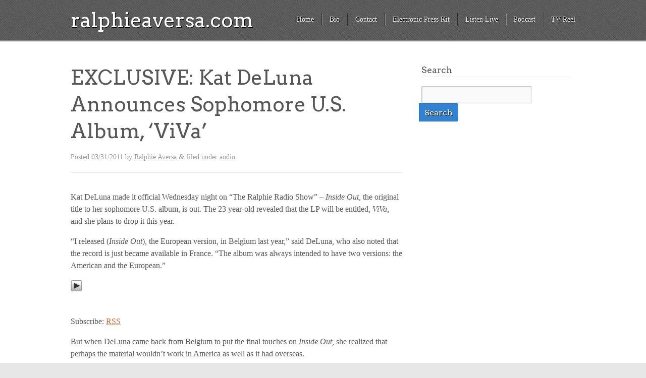

--- FILE ---
content_type: text/html; charset=UTF-8
request_url: https://ralphieaversa.com/2011/03/exclusive-kat-deluna-announces-sophomore-u-s-album-viva/
body_size: 10799
content:
<!doctype html>

<!--[if lt IE 7]><html dir="ltr" lang="en" xmlns:fb="https://www.facebook.com/2008/fbml" xmlns:addthis="https://www.addthis.com/help/api-spec"  prefix="og: https://ogp.me/ns#" class="no-js lt-ie9 lt-ie8 lt-ie7"> <![endif]-->
<!--[if (IE 7)&!(IEMobile)]><html dir="ltr" lang="en" xmlns:fb="https://www.facebook.com/2008/fbml" xmlns:addthis="https://www.addthis.com/help/api-spec"  prefix="og: https://ogp.me/ns#" class="no-js lt-ie9 lt-ie8"><![endif]-->
<!--[if (IE 8)&!(IEMobile)]><html dir="ltr" lang="en" xmlns:fb="https://www.facebook.com/2008/fbml" xmlns:addthis="https://www.addthis.com/help/api-spec"  prefix="og: https://ogp.me/ns#" class="no-js lt-ie9"><![endif]-->
<!--[if gt IE 8]><!--> <html dir="ltr" lang="en" xmlns:fb="https://www.facebook.com/2008/fbml" xmlns:addthis="https://www.addthis.com/help/api-spec"  prefix="og: https://ogp.me/ns#" class="no-js"><!--<![endif]-->

	<head>
		<meta charset="UTF-8" />
		<!-- Google Chrome Frame for IE -->
		
		
		
		<!-- mobile meta (hooray!) -->
		<meta name="HandheldFriendly" content="True">
		<meta name="MobileOptimized" content="320">
		<meta name="viewport" content="width=device-width, initial-scale=1.0"/>
		
						<!-- icons & favicons -->
				<!-- or, set /favicon.ico for IE10 win -->
		<link rel="pingback" href="https://ralphieaversa.com/xmlrpc.php">
		<style>
				</style>
		<!-- wordpress head functions -->
			<style>img:is([sizes="auto" i], [sizes^="auto," i]) { contain-intrinsic-size: 3000px 1500px }</style>
	
		<!-- All in One SEO 4.4.8 - aioseo.com -->
		<title>EXCLUSIVE: Kat DeLuna Announces Sophomore U.S. Album, ‘ViVa’ | ralphieaversa.com</title>
		<meta name="description" content="Kat DeLuna made it official Wednesday night on “The Ralphie Radio Show” – Inside Out, the original title to her sophomore U.S. album, is out. The 23 year-old revealed that the LP will be entitled, ViVa, and she plans to drop it this year. “I released (Inside Out), the European version, in Belgium last year,”" />
		<meta name="robots" content="max-image-preview:large" />
		<link rel="canonical" href="https://ralphieaversa.com/2011/03/exclusive-kat-deluna-announces-sophomore-u-s-album-viva/" />
		<meta name="generator" content="All in One SEO (AIOSEO) 4.4.8" />
		<meta property="og:locale" content="en_US" />
		<meta property="og:site_name" content="ralphieaversa.com | Official website of Ralphie Aversa" />
		<meta property="og:type" content="article" />
		<meta property="og:title" content="EXCLUSIVE: Kat DeLuna Announces Sophomore U.S. Album, ‘ViVa’ | ralphieaversa.com" />
		<meta property="og:description" content="Kat DeLuna made it official Wednesday night on “The Ralphie Radio Show” – Inside Out, the original title to her sophomore U.S. album, is out. The 23 year-old revealed that the LP will be entitled, ViVa, and she plans to drop it this year. “I released (Inside Out), the European version, in Belgium last year,”" />
		<meta property="og:url" content="https://ralphieaversa.com/2011/03/exclusive-kat-deluna-announces-sophomore-u-s-album-viva/" />
		<meta property="article:published_time" content="2011-03-31T05:53:18+00:00" />
		<meta property="article:modified_time" content="2011-03-31T05:55:32+00:00" />
		<meta property="article:publisher" content="https://facebook.com/ralphieaversa" />
		<meta name="twitter:card" content="summary" />
		<meta name="twitter:site" content="@ralphieaversa" />
		<meta name="twitter:title" content="EXCLUSIVE: Kat DeLuna Announces Sophomore U.S. Album, ‘ViVa’ | ralphieaversa.com" />
		<meta name="twitter:description" content="Kat DeLuna made it official Wednesday night on “The Ralphie Radio Show” – Inside Out, the original title to her sophomore U.S. album, is out. The 23 year-old revealed that the LP will be entitled, ViVa, and she plans to drop it this year. “I released (Inside Out), the European version, in Belgium last year,”" />
		<meta name="twitter:creator" content="@ralphieaversa" />
		<script type="application/ld+json" class="aioseo-schema">
			{"@context":"https:\/\/schema.org","@graph":[{"@type":"Article","@id":"https:\/\/ralphieaversa.com\/2011\/03\/exclusive-kat-deluna-announces-sophomore-u-s-album-viva\/#article","name":"EXCLUSIVE: Kat DeLuna Announces Sophomore U.S. Album, \u2018ViVa\u2019 | ralphieaversa.com","headline":"EXCLUSIVE: Kat DeLuna Announces Sophomore U.S. Album, &#8216;ViVa&#8217;","author":{"@id":"https:\/\/ralphieaversa.com\/author\/admin\/#author"},"publisher":{"@id":"https:\/\/ralphieaversa.com\/#organization"},"image":{"@type":"ImageObject","url":"https:\/\/ralphieaversa.com\/katd_web.jpg","@id":"https:\/\/ralphieaversa.com\/2011\/03\/exclusive-kat-deluna-announces-sophomore-u-s-album-viva\/#articleImage"},"datePublished":"2011-03-31T05:53:18-04:00","dateModified":"2011-03-31T05:55:32-04:00","inLanguage":"en","mainEntityOfPage":{"@id":"https:\/\/ralphieaversa.com\/2011\/03\/exclusive-kat-deluna-announces-sophomore-u-s-album-viva\/#webpage"},"isPartOf":{"@id":"https:\/\/ralphieaversa.com\/2011\/03\/exclusive-kat-deluna-announces-sophomore-u-s-album-viva\/#webpage"},"articleSection":"audio, exclusive, inside out, kat deluna, lady gaga, redone, viva, whine up"},{"@type":"BreadcrumbList","@id":"https:\/\/ralphieaversa.com\/2011\/03\/exclusive-kat-deluna-announces-sophomore-u-s-album-viva\/#breadcrumblist","itemListElement":[{"@type":"ListItem","@id":"https:\/\/ralphieaversa.com\/#listItem","position":1,"name":"Home","item":"https:\/\/ralphieaversa.com\/","nextItem":"https:\/\/ralphieaversa.com\/2011\/#listItem"},{"@type":"ListItem","@id":"https:\/\/ralphieaversa.com\/2011\/#listItem","position":2,"name":"2011","item":"https:\/\/ralphieaversa.com\/2011\/","nextItem":"https:\/\/ralphieaversa.com\/2011\/03\/#listItem","previousItem":"https:\/\/ralphieaversa.com\/#listItem"},{"@type":"ListItem","@id":"https:\/\/ralphieaversa.com\/2011\/03\/#listItem","position":3,"name":"March","item":"https:\/\/ralphieaversa.com\/2011\/03\/","nextItem":"https:\/\/ralphieaversa.com\/2011\/03\/exclusive-kat-deluna-announces-sophomore-u-s-album-viva\/#listItem","previousItem":"https:\/\/ralphieaversa.com\/2011\/#listItem"},{"@type":"ListItem","@id":"https:\/\/ralphieaversa.com\/2011\/03\/exclusive-kat-deluna-announces-sophomore-u-s-album-viva\/#listItem","position":4,"name":"EXCLUSIVE: Kat DeLuna Announces Sophomore U.S. Album, 'ViVa'","previousItem":"https:\/\/ralphieaversa.com\/2011\/03\/#listItem"}]},{"@type":"Organization","@id":"https:\/\/ralphieaversa.com\/#organization","name":"ralphieaversa.com","url":"https:\/\/ralphieaversa.com\/","sameAs":["https:\/\/facebook.com\/ralphieaversa","https:\/\/twitter.com\/ralphieaversa","https:\/\/instagram.com\/ralphieaversa","https:\/\/youtube.com\/ralphieaversa","https:\/\/linkedin.com\/in\/ralphieaversa","https:\/\/soundcloud.com\/ralphieaversa","https:\/\/en.wikipedia.org\/wiki\/Ralphie_Aversa"]},{"@type":"Person","@id":"https:\/\/ralphieaversa.com\/author\/admin\/#author","url":"https:\/\/ralphieaversa.com\/author\/admin\/","name":"Ralphie Aversa","image":{"@type":"ImageObject","@id":"https:\/\/ralphieaversa.com\/2011\/03\/exclusive-kat-deluna-announces-sophomore-u-s-album-viva\/#authorImage","url":"https:\/\/secure.gravatar.com\/avatar\/e9b4fa24eceffb26cb63e949f3784574fcbc2a87ede338f1b783f6c61c099ee4?s=96&d=retro&r=g","width":96,"height":96,"caption":"Ralphie Aversa"}},{"@type":"WebPage","@id":"https:\/\/ralphieaversa.com\/2011\/03\/exclusive-kat-deluna-announces-sophomore-u-s-album-viva\/#webpage","url":"https:\/\/ralphieaversa.com\/2011\/03\/exclusive-kat-deluna-announces-sophomore-u-s-album-viva\/","name":"EXCLUSIVE: Kat DeLuna Announces Sophomore U.S. Album, \u2018ViVa\u2019 | ralphieaversa.com","description":"Kat DeLuna made it official Wednesday night on \u201cThe Ralphie Radio Show\u201d \u2013 Inside Out, the original title to her sophomore U.S. album, is out. The 23 year-old revealed that the LP will be entitled, ViVa, and she plans to drop it this year. \u201cI released (Inside Out), the European version, in Belgium last year,\u201d","inLanguage":"en","isPartOf":{"@id":"https:\/\/ralphieaversa.com\/#website"},"breadcrumb":{"@id":"https:\/\/ralphieaversa.com\/2011\/03\/exclusive-kat-deluna-announces-sophomore-u-s-album-viva\/#breadcrumblist"},"author":{"@id":"https:\/\/ralphieaversa.com\/author\/admin\/#author"},"creator":{"@id":"https:\/\/ralphieaversa.com\/author\/admin\/#author"},"datePublished":"2011-03-31T05:53:18-04:00","dateModified":"2011-03-31T05:55:32-04:00"},{"@type":"WebSite","@id":"https:\/\/ralphieaversa.com\/#website","url":"https:\/\/ralphieaversa.com\/","name":"ralphieaversa.com","description":"Official website of Ralphie Aversa","inLanguage":"en","publisher":{"@id":"https:\/\/ralphieaversa.com\/#organization"}}]}
		</script>
		<!-- All in One SEO -->

<link rel='dns-prefetch' href='//fonts.googleapis.com' />
<link rel='dns-prefetch' href='//netdna.bootstrapcdn.com' />
		<!-- This site uses the Google Analytics by MonsterInsights plugin v9.8.0 - Using Analytics tracking - https://www.monsterinsights.com/ -->
		<!-- Note: MonsterInsights is not currently configured on this site. The site owner needs to authenticate with Google Analytics in the MonsterInsights settings panel. -->
					<!-- No tracking code set -->
				<!-- / Google Analytics by MonsterInsights -->
		<script type="text/javascript">
/* <![CDATA[ */
window._wpemojiSettings = {"baseUrl":"https:\/\/s.w.org\/images\/core\/emoji\/16.0.1\/72x72\/","ext":".png","svgUrl":"https:\/\/s.w.org\/images\/core\/emoji\/16.0.1\/svg\/","svgExt":".svg","source":{"concatemoji":"https:\/\/ralphieaversa.com\/wp-includes\/js\/wp-emoji-release.min.js?ver=51a8bd4ca1ce4a6b2781f18486520bc8"}};
/*! This file is auto-generated */
!function(s,n){var o,i,e;function c(e){try{var t={supportTests:e,timestamp:(new Date).valueOf()};sessionStorage.setItem(o,JSON.stringify(t))}catch(e){}}function p(e,t,n){e.clearRect(0,0,e.canvas.width,e.canvas.height),e.fillText(t,0,0);var t=new Uint32Array(e.getImageData(0,0,e.canvas.width,e.canvas.height).data),a=(e.clearRect(0,0,e.canvas.width,e.canvas.height),e.fillText(n,0,0),new Uint32Array(e.getImageData(0,0,e.canvas.width,e.canvas.height).data));return t.every(function(e,t){return e===a[t]})}function u(e,t){e.clearRect(0,0,e.canvas.width,e.canvas.height),e.fillText(t,0,0);for(var n=e.getImageData(16,16,1,1),a=0;a<n.data.length;a++)if(0!==n.data[a])return!1;return!0}function f(e,t,n,a){switch(t){case"flag":return n(e,"\ud83c\udff3\ufe0f\u200d\u26a7\ufe0f","\ud83c\udff3\ufe0f\u200b\u26a7\ufe0f")?!1:!n(e,"\ud83c\udde8\ud83c\uddf6","\ud83c\udde8\u200b\ud83c\uddf6")&&!n(e,"\ud83c\udff4\udb40\udc67\udb40\udc62\udb40\udc65\udb40\udc6e\udb40\udc67\udb40\udc7f","\ud83c\udff4\u200b\udb40\udc67\u200b\udb40\udc62\u200b\udb40\udc65\u200b\udb40\udc6e\u200b\udb40\udc67\u200b\udb40\udc7f");case"emoji":return!a(e,"\ud83e\udedf")}return!1}function g(e,t,n,a){var r="undefined"!=typeof WorkerGlobalScope&&self instanceof WorkerGlobalScope?new OffscreenCanvas(300,150):s.createElement("canvas"),o=r.getContext("2d",{willReadFrequently:!0}),i=(o.textBaseline="top",o.font="600 32px Arial",{});return e.forEach(function(e){i[e]=t(o,e,n,a)}),i}function t(e){var t=s.createElement("script");t.src=e,t.defer=!0,s.head.appendChild(t)}"undefined"!=typeof Promise&&(o="wpEmojiSettingsSupports",i=["flag","emoji"],n.supports={everything:!0,everythingExceptFlag:!0},e=new Promise(function(e){s.addEventListener("DOMContentLoaded",e,{once:!0})}),new Promise(function(t){var n=function(){try{var e=JSON.parse(sessionStorage.getItem(o));if("object"==typeof e&&"number"==typeof e.timestamp&&(new Date).valueOf()<e.timestamp+604800&&"object"==typeof e.supportTests)return e.supportTests}catch(e){}return null}();if(!n){if("undefined"!=typeof Worker&&"undefined"!=typeof OffscreenCanvas&&"undefined"!=typeof URL&&URL.createObjectURL&&"undefined"!=typeof Blob)try{var e="postMessage("+g.toString()+"("+[JSON.stringify(i),f.toString(),p.toString(),u.toString()].join(",")+"));",a=new Blob([e],{type:"text/javascript"}),r=new Worker(URL.createObjectURL(a),{name:"wpTestEmojiSupports"});return void(r.onmessage=function(e){c(n=e.data),r.terminate(),t(n)})}catch(e){}c(n=g(i,f,p,u))}t(n)}).then(function(e){for(var t in e)n.supports[t]=e[t],n.supports.everything=n.supports.everything&&n.supports[t],"flag"!==t&&(n.supports.everythingExceptFlag=n.supports.everythingExceptFlag&&n.supports[t]);n.supports.everythingExceptFlag=n.supports.everythingExceptFlag&&!n.supports.flag,n.DOMReady=!1,n.readyCallback=function(){n.DOMReady=!0}}).then(function(){return e}).then(function(){var e;n.supports.everything||(n.readyCallback(),(e=n.source||{}).concatemoji?t(e.concatemoji):e.wpemoji&&e.twemoji&&(t(e.twemoji),t(e.wpemoji)))}))}((window,document),window._wpemojiSettings);
/* ]]> */
</script>
<style type="text/css">
.powerpress_player .wp-audio-shortcode { max-width: 500px; }
</style>
<link rel='stylesheet' id='sbi_styles-css' href='https://ralphieaversa.com/wp-content/plugins/instagram-feed/css/sbi-styles.min.css?ver=6.2.4' type='text/css' media='all' />
<style id='wp-emoji-styles-inline-css' type='text/css'>

	img.wp-smiley, img.emoji {
		display: inline !important;
		border: none !important;
		box-shadow: none !important;
		height: 1em !important;
		width: 1em !important;
		margin: 0 0.07em !important;
		vertical-align: -0.1em !important;
		background: none !important;
		padding: 0 !important;
	}
</style>
<link rel='stylesheet' id='wp-block-library-css' href='https://ralphieaversa.com/wp-includes/css/dist/block-library/style.min.css?ver=51a8bd4ca1ce4a6b2781f18486520bc8' type='text/css' media='all' />
<style id='classic-theme-styles-inline-css' type='text/css'>
/*! This file is auto-generated */
.wp-block-button__link{color:#fff;background-color:#32373c;border-radius:9999px;box-shadow:none;text-decoration:none;padding:calc(.667em + 2px) calc(1.333em + 2px);font-size:1.125em}.wp-block-file__button{background:#32373c;color:#fff;text-decoration:none}
</style>
<style id='powerpress-player-block-style-inline-css' type='text/css'>


</style>
<style id='global-styles-inline-css' type='text/css'>
:root{--wp--preset--aspect-ratio--square: 1;--wp--preset--aspect-ratio--4-3: 4/3;--wp--preset--aspect-ratio--3-4: 3/4;--wp--preset--aspect-ratio--3-2: 3/2;--wp--preset--aspect-ratio--2-3: 2/3;--wp--preset--aspect-ratio--16-9: 16/9;--wp--preset--aspect-ratio--9-16: 9/16;--wp--preset--color--black: #000000;--wp--preset--color--cyan-bluish-gray: #abb8c3;--wp--preset--color--white: #ffffff;--wp--preset--color--pale-pink: #f78da7;--wp--preset--color--vivid-red: #cf2e2e;--wp--preset--color--luminous-vivid-orange: #ff6900;--wp--preset--color--luminous-vivid-amber: #fcb900;--wp--preset--color--light-green-cyan: #7bdcb5;--wp--preset--color--vivid-green-cyan: #00d084;--wp--preset--color--pale-cyan-blue: #8ed1fc;--wp--preset--color--vivid-cyan-blue: #0693e3;--wp--preset--color--vivid-purple: #9b51e0;--wp--preset--gradient--vivid-cyan-blue-to-vivid-purple: linear-gradient(135deg,rgba(6,147,227,1) 0%,rgb(155,81,224) 100%);--wp--preset--gradient--light-green-cyan-to-vivid-green-cyan: linear-gradient(135deg,rgb(122,220,180) 0%,rgb(0,208,130) 100%);--wp--preset--gradient--luminous-vivid-amber-to-luminous-vivid-orange: linear-gradient(135deg,rgba(252,185,0,1) 0%,rgba(255,105,0,1) 100%);--wp--preset--gradient--luminous-vivid-orange-to-vivid-red: linear-gradient(135deg,rgba(255,105,0,1) 0%,rgb(207,46,46) 100%);--wp--preset--gradient--very-light-gray-to-cyan-bluish-gray: linear-gradient(135deg,rgb(238,238,238) 0%,rgb(169,184,195) 100%);--wp--preset--gradient--cool-to-warm-spectrum: linear-gradient(135deg,rgb(74,234,220) 0%,rgb(151,120,209) 20%,rgb(207,42,186) 40%,rgb(238,44,130) 60%,rgb(251,105,98) 80%,rgb(254,248,76) 100%);--wp--preset--gradient--blush-light-purple: linear-gradient(135deg,rgb(255,206,236) 0%,rgb(152,150,240) 100%);--wp--preset--gradient--blush-bordeaux: linear-gradient(135deg,rgb(254,205,165) 0%,rgb(254,45,45) 50%,rgb(107,0,62) 100%);--wp--preset--gradient--luminous-dusk: linear-gradient(135deg,rgb(255,203,112) 0%,rgb(199,81,192) 50%,rgb(65,88,208) 100%);--wp--preset--gradient--pale-ocean: linear-gradient(135deg,rgb(255,245,203) 0%,rgb(182,227,212) 50%,rgb(51,167,181) 100%);--wp--preset--gradient--electric-grass: linear-gradient(135deg,rgb(202,248,128) 0%,rgb(113,206,126) 100%);--wp--preset--gradient--midnight: linear-gradient(135deg,rgb(2,3,129) 0%,rgb(40,116,252) 100%);--wp--preset--font-size--small: 13px;--wp--preset--font-size--medium: 20px;--wp--preset--font-size--large: 36px;--wp--preset--font-size--x-large: 42px;--wp--preset--spacing--20: 0.44rem;--wp--preset--spacing--30: 0.67rem;--wp--preset--spacing--40: 1rem;--wp--preset--spacing--50: 1.5rem;--wp--preset--spacing--60: 2.25rem;--wp--preset--spacing--70: 3.38rem;--wp--preset--spacing--80: 5.06rem;--wp--preset--shadow--natural: 6px 6px 9px rgba(0, 0, 0, 0.2);--wp--preset--shadow--deep: 12px 12px 50px rgba(0, 0, 0, 0.4);--wp--preset--shadow--sharp: 6px 6px 0px rgba(0, 0, 0, 0.2);--wp--preset--shadow--outlined: 6px 6px 0px -3px rgba(255, 255, 255, 1), 6px 6px rgba(0, 0, 0, 1);--wp--preset--shadow--crisp: 6px 6px 0px rgba(0, 0, 0, 1);}:where(.is-layout-flex){gap: 0.5em;}:where(.is-layout-grid){gap: 0.5em;}body .is-layout-flex{display: flex;}.is-layout-flex{flex-wrap: wrap;align-items: center;}.is-layout-flex > :is(*, div){margin: 0;}body .is-layout-grid{display: grid;}.is-layout-grid > :is(*, div){margin: 0;}:where(.wp-block-columns.is-layout-flex){gap: 2em;}:where(.wp-block-columns.is-layout-grid){gap: 2em;}:where(.wp-block-post-template.is-layout-flex){gap: 1.25em;}:where(.wp-block-post-template.is-layout-grid){gap: 1.25em;}.has-black-color{color: var(--wp--preset--color--black) !important;}.has-cyan-bluish-gray-color{color: var(--wp--preset--color--cyan-bluish-gray) !important;}.has-white-color{color: var(--wp--preset--color--white) !important;}.has-pale-pink-color{color: var(--wp--preset--color--pale-pink) !important;}.has-vivid-red-color{color: var(--wp--preset--color--vivid-red) !important;}.has-luminous-vivid-orange-color{color: var(--wp--preset--color--luminous-vivid-orange) !important;}.has-luminous-vivid-amber-color{color: var(--wp--preset--color--luminous-vivid-amber) !important;}.has-light-green-cyan-color{color: var(--wp--preset--color--light-green-cyan) !important;}.has-vivid-green-cyan-color{color: var(--wp--preset--color--vivid-green-cyan) !important;}.has-pale-cyan-blue-color{color: var(--wp--preset--color--pale-cyan-blue) !important;}.has-vivid-cyan-blue-color{color: var(--wp--preset--color--vivid-cyan-blue) !important;}.has-vivid-purple-color{color: var(--wp--preset--color--vivid-purple) !important;}.has-black-background-color{background-color: var(--wp--preset--color--black) !important;}.has-cyan-bluish-gray-background-color{background-color: var(--wp--preset--color--cyan-bluish-gray) !important;}.has-white-background-color{background-color: var(--wp--preset--color--white) !important;}.has-pale-pink-background-color{background-color: var(--wp--preset--color--pale-pink) !important;}.has-vivid-red-background-color{background-color: var(--wp--preset--color--vivid-red) !important;}.has-luminous-vivid-orange-background-color{background-color: var(--wp--preset--color--luminous-vivid-orange) !important;}.has-luminous-vivid-amber-background-color{background-color: var(--wp--preset--color--luminous-vivid-amber) !important;}.has-light-green-cyan-background-color{background-color: var(--wp--preset--color--light-green-cyan) !important;}.has-vivid-green-cyan-background-color{background-color: var(--wp--preset--color--vivid-green-cyan) !important;}.has-pale-cyan-blue-background-color{background-color: var(--wp--preset--color--pale-cyan-blue) !important;}.has-vivid-cyan-blue-background-color{background-color: var(--wp--preset--color--vivid-cyan-blue) !important;}.has-vivid-purple-background-color{background-color: var(--wp--preset--color--vivid-purple) !important;}.has-black-border-color{border-color: var(--wp--preset--color--black) !important;}.has-cyan-bluish-gray-border-color{border-color: var(--wp--preset--color--cyan-bluish-gray) !important;}.has-white-border-color{border-color: var(--wp--preset--color--white) !important;}.has-pale-pink-border-color{border-color: var(--wp--preset--color--pale-pink) !important;}.has-vivid-red-border-color{border-color: var(--wp--preset--color--vivid-red) !important;}.has-luminous-vivid-orange-border-color{border-color: var(--wp--preset--color--luminous-vivid-orange) !important;}.has-luminous-vivid-amber-border-color{border-color: var(--wp--preset--color--luminous-vivid-amber) !important;}.has-light-green-cyan-border-color{border-color: var(--wp--preset--color--light-green-cyan) !important;}.has-vivid-green-cyan-border-color{border-color: var(--wp--preset--color--vivid-green-cyan) !important;}.has-pale-cyan-blue-border-color{border-color: var(--wp--preset--color--pale-cyan-blue) !important;}.has-vivid-cyan-blue-border-color{border-color: var(--wp--preset--color--vivid-cyan-blue) !important;}.has-vivid-purple-border-color{border-color: var(--wp--preset--color--vivid-purple) !important;}.has-vivid-cyan-blue-to-vivid-purple-gradient-background{background: var(--wp--preset--gradient--vivid-cyan-blue-to-vivid-purple) !important;}.has-light-green-cyan-to-vivid-green-cyan-gradient-background{background: var(--wp--preset--gradient--light-green-cyan-to-vivid-green-cyan) !important;}.has-luminous-vivid-amber-to-luminous-vivid-orange-gradient-background{background: var(--wp--preset--gradient--luminous-vivid-amber-to-luminous-vivid-orange) !important;}.has-luminous-vivid-orange-to-vivid-red-gradient-background{background: var(--wp--preset--gradient--luminous-vivid-orange-to-vivid-red) !important;}.has-very-light-gray-to-cyan-bluish-gray-gradient-background{background: var(--wp--preset--gradient--very-light-gray-to-cyan-bluish-gray) !important;}.has-cool-to-warm-spectrum-gradient-background{background: var(--wp--preset--gradient--cool-to-warm-spectrum) !important;}.has-blush-light-purple-gradient-background{background: var(--wp--preset--gradient--blush-light-purple) !important;}.has-blush-bordeaux-gradient-background{background: var(--wp--preset--gradient--blush-bordeaux) !important;}.has-luminous-dusk-gradient-background{background: var(--wp--preset--gradient--luminous-dusk) !important;}.has-pale-ocean-gradient-background{background: var(--wp--preset--gradient--pale-ocean) !important;}.has-electric-grass-gradient-background{background: var(--wp--preset--gradient--electric-grass) !important;}.has-midnight-gradient-background{background: var(--wp--preset--gradient--midnight) !important;}.has-small-font-size{font-size: var(--wp--preset--font-size--small) !important;}.has-medium-font-size{font-size: var(--wp--preset--font-size--medium) !important;}.has-large-font-size{font-size: var(--wp--preset--font-size--large) !important;}.has-x-large-font-size{font-size: var(--wp--preset--font-size--x-large) !important;}
:where(.wp-block-post-template.is-layout-flex){gap: 1.25em;}:where(.wp-block-post-template.is-layout-grid){gap: 1.25em;}
:where(.wp-block-columns.is-layout-flex){gap: 2em;}:where(.wp-block-columns.is-layout-grid){gap: 2em;}
:root :where(.wp-block-pullquote){font-size: 1.5em;line-height: 1.6;}
</style>
<link rel='stylesheet' id='addthis_all_pages-css' href='https://ralphieaversa.com/wp-content/plugins/addthis/frontend/build/addthis_wordpress_public.min.css?ver=51a8bd4ca1ce4a6b2781f18486520bc8' type='text/css' media='all' />
<link rel='stylesheet' id='kore-stylesheet-css' href='https://ralphieaversa.com/wp-content/themes/kore/library/css/style.css?ver=51a8bd4ca1ce4a6b2781f18486520bc8' type='text/css' media='all' />
<!--[if lt IE 9]>
<link rel='stylesheet' id='kore-ie-only-css' href='https://ralphieaversa.com/wp-content/themes/kore/library/css/ie.css?ver=51a8bd4ca1ce4a6b2781f18486520bc8' type='text/css' media='all' />
<![endif]-->
<link rel='stylesheet' id='google-fonts-css' href='https://fonts.googleapis.com/css?family=Arvo%3A400%2C700&#038;ver=6.8.2' type='text/css' media='all' />
<link rel='stylesheet' id='font-awesome-css' href='https://netdna.bootstrapcdn.com/font-awesome/3.2.1/css/font-awesome.css?ver=51a8bd4ca1ce4a6b2781f18486520bc8' type='text/css' media='all' />
<script type="text/javascript" src="https://ralphieaversa.com/wp-content/themes/kore/library/js/libs/modernizr.custom.min.js?ver=2.5.3" id="kore_modernizr-js"></script>
<script type="text/javascript" src="https://ralphieaversa.com/wp-includes/js/jquery/jquery.min.js?ver=3.7.1" id="jquery-core-js"></script>
<script type="text/javascript" src="https://ralphieaversa.com/wp-includes/js/jquery/jquery-migrate.min.js?ver=3.4.1" id="jquery-migrate-js"></script>
<script type="text/javascript" src="https://ralphieaversa.com/wp-content/themes/kore/library/js/libs/jquery.fitvids.js?ver=51a8bd4ca1ce4a6b2781f18486520bc8" id="kore_fit_vids-js"></script>
<script type="text/javascript" src="https://ralphieaversa.com/wp-content/themes/kore/library/js/libs/hoverIntent.min.js?ver=51a8bd4ca1ce4a6b2781f18486520bc8" id="kore_hover_intent-js"></script>
<link rel="https://api.w.org/" href="https://ralphieaversa.com/wp-json/" /><link rel="alternate" title="JSON" type="application/json" href="https://ralphieaversa.com/wp-json/wp/v2/posts/3883" /><link rel="EditURI" type="application/rsd+xml" title="RSD" href="https://ralphieaversa.com/xmlrpc.php?rsd" />
<link rel="alternate" title="oEmbed (JSON)" type="application/json+oembed" href="https://ralphieaversa.com/wp-json/oembed/1.0/embed?url=https%3A%2F%2Fralphieaversa.com%2F2011%2F03%2Fexclusive-kat-deluna-announces-sophomore-u-s-album-viva%2F" />
<link rel="alternate" title="oEmbed (XML)" type="text/xml+oembed" href="https://ralphieaversa.com/wp-json/oembed/1.0/embed?url=https%3A%2F%2Fralphieaversa.com%2F2011%2F03%2Fexclusive-kat-deluna-announces-sophomore-u-s-album-viva%2F&#038;format=xml" />
<script type="text/javascript"><!--
function powerpress_pinw(pinw_url){window.open(pinw_url, 'PowerPressPlayer','toolbar=0,status=0,resizable=1,width=460,height=320');	return false;}
//-->
</script>
<script data-cfasync="false" type="text/javascript">if (window.addthis_product === undefined) { window.addthis_product = "wpp"; } if (window.wp_product_version === undefined) { window.wp_product_version = "wpp-6.2.6"; } if (window.addthis_share === undefined) { window.addthis_share = {}; } if (window.addthis_config === undefined) { window.addthis_config = {"data_track_clickback":true,"ignore_server_config":true,"ui_atversion":300}; } if (window.addthis_layers === undefined) { window.addthis_layers = {}; } if (window.addthis_layers_tools === undefined) { window.addthis_layers_tools = [{"sharetoolbox":{"numPreferredServices":5,"counts":"one","size":"32px","style":"fixed","shareCountThreshold":0,"elements":".addthis_inline_share_toolbox_below,.at-below-post-homepage,.at-below-post-arch-page,.at-below-post-cat-page,.at-below-post,.at-below-post-page"}}]; } else { window.addthis_layers_tools.push({"sharetoolbox":{"numPreferredServices":5,"counts":"one","size":"32px","style":"fixed","shareCountThreshold":0,"elements":".addthis_inline_share_toolbox_below,.at-below-post-homepage,.at-below-post-arch-page,.at-below-post-cat-page,.at-below-post,.at-below-post-page"}});  } if (window.addthis_plugin_info === undefined) { window.addthis_plugin_info = {"info_status":"enabled","cms_name":"WordPress","plugin_name":"Share Buttons by AddThis","plugin_version":"6.2.6","plugin_mode":"WordPress","anonymous_profile_id":"wp-e92206f0536b1f855de07a93a08ebc89","page_info":{"template":"posts","post_type":""},"sharing_enabled_on_post_via_metabox":false}; } 
                    (function() {
                      var first_load_interval_id = setInterval(function () {
                        if (typeof window.addthis !== 'undefined') {
                          window.clearInterval(first_load_interval_id);
                          if (typeof window.addthis_layers !== 'undefined' && Object.getOwnPropertyNames(window.addthis_layers).length > 0) {
                            window.addthis.layers(window.addthis_layers);
                          }
                          if (Array.isArray(window.addthis_layers_tools)) {
                            for (i = 0; i < window.addthis_layers_tools.length; i++) {
                              window.addthis.layers(window.addthis_layers_tools[i]);
                            }
                          }
                        }
                     },1000)
                    }());
                </script> <script data-cfasync="false" type="text/javascript" src="https://s7.addthis.com/js/300/addthis_widget.js#pubid=wp-e92206f0536b1f855de07a93a08ebc89" async="async"></script>		<!-- end of wordpress head -->
	</head>

	<body data-rsssl=1 class="wp-singular post-template-default single single-post postid-3883 single-format-standard wp-theme-kore blue-skin">
			<div class="social_wrap">
			<div class="social">
				<ul>
																				</ul>
			</div>
		</div>
			<div id="container">

			<header class="header" role="banner">
				<div id="inner-header" class="clearfix wrap">
					<!-- to use a image just replace the bloginfo('name') with your img src and remove the surrounding <p> -->
										<h1 id="site-title"><a href="https://ralphieaversa.com">ralphieaversa.com</a></h1>
										<nav role="navigation">
						<div class="nav top-nav clearfix"><div><ul><li ><a href="https://ralphieaversa.com/">Home</a></li><li class="page_item page-item-2"><a href="https://ralphieaversa.com/bio/">Bio</a></li><li class="page_item page-item-3015"><a href="https://ralphieaversa.com/contact/">Contact</a></li><li class="page_item page-item-5649"><a href="https://ralphieaversa.com/epk/">Electronic Press Kit</a></li><li class="page_item page-item-3289"><a href="https://ralphieaversa.com/listen-live/">Listen Live</a></li><li class="page_item page-item-10550"><a href="https://ralphieaversa.com/podcast-audio/">Podcast</a></li><li class="page_item page-item-10547"><a href="https://ralphieaversa.com/tvreel/">TV Reel</a></li></ul></div></div> 
					</nav>
					<div class="header-section-right"><div class="dropdown-menu"><select name="page-dropdown" onchange='document.location.href=this.options[this.selectedIndex].value;'> 
	<option value="">Select Page</option><option value="https://ralphieaversa.com/bio/">Bio</option><option value="https://ralphieaversa.com/contact/">Contact</option><option value="https://ralphieaversa.com/epk/">Electronic Press Kit</option><option value="https://ralphieaversa.com/listen-live/">Listen Live</option><option value="https://ralphieaversa.com/podcast-audio/">Podcast</option><option value="https://ralphieaversa.com/tvreel/">TV Reel</option></select></div></div>
				</div> <!-- end #inner-header -->

			</header> <!-- end header -->
	
			<div id="content">

				<div id="inner-content" class="wrap clearfix">

					<div id="main" class="eightcol first clearfix" role="main">

						
							<article id="post-3883" class="post-3883 post type-post status-publish format-standard hentry category-audio tag-exclusive tag-inside-out tag-kat-deluna tag-lady-gaga tag-redone tag-viva tag-whine-up clearfix" role="article" itemscope itemtype="http://schema.org/BlogPosting">

								<header class="article-header">
																			<h1 class="entry-title single-title" itemprop="headline">EXCLUSIVE: Kat DeLuna Announces Sophomore U.S. Album, &#8216;ViVa&#8217;</h1>
																		<p class="byline vcard">Posted <time class="updated" datetime="2011-03-31">03/31/2011</time> by <span class="author"><a href="https://ralphieaversa.com/author/admin/" title="Posts by Ralphie Aversa" rel="author">Ralphie Aversa</a></span> <span class="amp">&amp;</span> filed under <a href="https://ralphieaversa.com/category/audio/" rel="category tag">audio</a>.</p>

								</header> <!-- end article header -->

								<section class="entry-content clearfix" itemprop="articleBody">
									<div class="at-above-post addthis_tool" data-url="https://ralphieaversa.com/2011/03/exclusive-kat-deluna-announces-sophomore-u-s-album-viva/"></div><p>Kat DeLuna made it official Wednesday night on “The Ralphie Radio Show” – <em>Inside Out</em>, the original title to her sophomore U.S. album, is out. The 23 year-old revealed that the LP will be entitled, <em>ViVa</em>, and she plans to drop it this year.</p>
<p>“I released (<em>Inside Out</em>), the European version, in Belgium last year,” said DeLuna, who also noted that the record is just became available in France. “The album was always intended to have two versions: the American and the European.”<div class="powerpress_player" id="powerpress_player_463"><a href="https://ralphieaversa.com/katd_pod.mp3" title="Play" onclick="return powerpress_embed_html5a('463','https://ralphieaversa.com/katd_pod.mp3');" target="_blank"><img decoding="async" src="https://ralphieaversa.com/wp-content/plugins/powerpress/play_audio.png" title="Play" alt="Play" style="border:0;" width="23px" height="24px" /></a></div>
<p class="powerpress_links powerpress_subscribe_links">Subscribe: <a href="https://ralphieaversa.com/feed/podcast/" class="powerpress_link_subscribe powerpress_link_subscribe_rss" target="_blank" title="Subscribe via RSS" rel="nofollow">RSS</a></p>But when DeLuna came back from Belgium to put the final touches on <em>Inside Out</em>, she realized that perhaps the material wouldn’t work in America as well as it had overseas.</p>
<p>“You know how in Spanish we say, ‘Viva!’ and everything is given an ‘oomph’?” DeLuna asked. “That’s what (the American version) signifies to me.”</p>
<p>DeLuna is releasing all new material on <em>ViVa</em>, starting with the lead single. “Dancing Tonight” is what we’ve come to expect from the pop star – high energy, big beats, Latin-infused. Kat teamed up again with producer EightySix for the track, the same guy behind “Dance Bailalo.” DeLuna revealed that she is still working with RedOne. The Moroccan-producer broke on to the scene by creating “Whine Up,” and is widely credited with the development of Lady GaGa’s sound.<br />
<img decoding="async" src="https://ralphieaversa.com/katd_web.jpg"><br />
“(RedOne) was the executive producer, with Tyrone Edmonds,” she said of her recent European album. “We have that chemistry, but on the American version, there aren’t a lot of RedOne tracks.”</p>
<p>The songstress explained RedOne’s diminished role in her forthcoming album was purely a byproduct of timing. Some could speculate otherwise: a number of media outlets have noted that the RedOne-produced, DeLuna track “Party O’Clock” sounds awfully similar to Jennifer Lopez’s “On the Floor.” DeLuna insists there’s no bad blood between her and the producer.</p>
<p>“These things happen. Sometimes one producer, not knowingly, might do a song for both artists and they sound exactly the same,” she said. “To tell you the truth Ralphie, the one good thing that I can say to you and not a lot of artists can say: I am the creative force behind my work. I have a formula from before RedOne (and I met). That whole Latin-Pop scene, I brought that to the table.”</p>
<p>The formula is undeniable – DeLuna’s lone U.S. hit is 2007’s “Whine Up,” yet she has maintained relevancy for years after, not just in America, but abroad.  The singer credits her sound and her fans for relating to and sticking with her. But what makes the feat even more impressive is that it’s all happened over the course of three record label stints. DeLuna jumped from Epic Records to Universal Motown, and is now releasing music in the States through Edmonds’ Global Music Brand. Internationally, she still records under Universal.</p>
<p>Few artists receive a shot with one major label. Even fewer survive a transition from one to another. Kat’s first album was called <em>9 Lives</em>. Given how she’s survived and succeeded through the past four years, perhaps <em>ViVa</em> is the more appropriate title for the follow-up after all.</p>
<!-- AddThis Advanced Settings above via filter on the_content --><!-- AddThis Advanced Settings below via filter on the_content --><!-- AddThis Advanced Settings generic via filter on the_content --><!-- AddThis Share Buttons above via filter on the_content --><!-- AddThis Share Buttons below via filter on the_content --><div class="at-below-post addthis_tool" data-url="https://ralphieaversa.com/2011/03/exclusive-kat-deluna-announces-sophomore-u-s-album-viva/"></div><!-- AddThis Share Buttons generic via filter on the_content --><div class='yarpp yarpp-related yarpp-related-website yarpp-related-none yarpp-template-list'>
<p>No related posts.</p>
</div>
								</section> <!-- end article section -->

								<footer class="article-footer">
																		<div class="prev-next-links">
			<div class="alignright"><a href="https://ralphieaversa.com/2011/03/life-styles-jordi-lippe-the-simpsons-console-pete-wentz/" rel="next">LIFE &#038; STYLE&#8217;S JORDI LIPPE: The Simpsons Console Pete Wentz</a> &raquo;</div><div class="alignleft">&laquo; <a href="https://ralphieaversa.com/2011/03/video-black-eyed-peas-just-cant-get-enough/" rel="prev">VIDEO: Black Eyed Peas &#8211; &#8216;Just Can&#8217;t Get Enough&#8217;</a></div>
		<div class="clearfix"></div>
</div>
									<p class="tags"><span class="tags-title">Tags:</span> <a href="https://ralphieaversa.com/tag/exclusive/" rel="tag">exclusive</a>, <a href="https://ralphieaversa.com/tag/inside-out/" rel="tag">inside out</a>, <a href="https://ralphieaversa.com/tag/kat-deluna/" rel="tag">kat deluna</a>, <a href="https://ralphieaversa.com/tag/lady-gaga/" rel="tag">lady gaga</a>, <a href="https://ralphieaversa.com/tag/redone/" rel="tag">redone</a>, <a href="https://ralphieaversa.com/tag/viva/" rel="tag">viva</a>, <a href="https://ralphieaversa.com/tag/whine-up/" rel="tag">whine up</a></p>
								</footer> <!-- end article footer -->

								
<!-- You can start editing here. -->


				<!-- If comments are open, but there are no comments. -->

	

	<section id="respond" class="respond-form">
			<div id="respond" class="comment-respond">
		<h3 id="reply-title" class="comment-reply-title">Leave a Reply <small><a rel="nofollow" id="cancel-comment-reply-link" href="/2011/03/exclusive-kat-deluna-announces-sophomore-u-s-album-viva/#respond" style="display:none;">Cancel reply</a></small></h3><form action="https://ralphieaversa.com/wp-comments-post.php" method="post" id="commentform" class="comment-form"><p class="comment-notes"><span id="email-notes">Your email address will not be published.</span> <span class="required-field-message">Required fields are marked <span class="required">*</span></span></p><p class="comment-form-comment"><label for="comment">Comment <span class="required">*</span></label> <textarea id="comment" name="comment" cols="45" rows="8" maxlength="65525" required="required"></textarea></p><p class="comment-form-author"><label for="author">Name <span class="required">*</span></label> <input id="author" name="author" type="text" value="" size="30" maxlength="245" autocomplete="name" required="required" /></p>
<p class="comment-form-email"><label for="email">Email <span class="required">*</span></label> <input id="email" name="email" type="text" value="" size="30" maxlength="100" aria-describedby="email-notes" autocomplete="email" required="required" /></p>
<p class="comment-form-url"><label for="url">Website</label> <input id="url" name="url" type="text" value="" size="30" maxlength="200" autocomplete="url" /></p>
<p class="comment-form-cookies-consent"><input id="wp-comment-cookies-consent" name="wp-comment-cookies-consent" type="checkbox" value="yes" /> <label for="wp-comment-cookies-consent">Save my name, email, and website in this browser for the next time I comment.</label></p>
<p class="form-submit"><input name="submit" type="submit" id="submit" class="submit" value="Post Comment" /> <input type='hidden' name='comment_post_ID' value='3883' id='comment_post_ID' />
<input type='hidden' name='comment_parent' id='comment_parent' value='0' />
</p><p style="display: none;"><input type="hidden" id="akismet_comment_nonce" name="akismet_comment_nonce" value="e68fb225c1" /></p><p style="display: none !important;" class="akismet-fields-container" data-prefix="ak_"><label>&#916;<textarea name="ak_hp_textarea" cols="45" rows="8" maxlength="100"></textarea></label><input type="hidden" id="ak_js_1" name="ak_js" value="92"/><script>document.getElementById( "ak_js_1" ).setAttribute( "value", ( new Date() ).getTime() );</script></p></form>	</div><!-- #respond -->
	<p class="akismet_comment_form_privacy_notice">This site uses Akismet to reduce spam. <a href="https://akismet.com/privacy/" target="_blank" rel="nofollow noopener">Learn how your comment data is processed</a>.</p>	</section>

							</article> <!-- end article -->

						
						
					</div> <!-- end #main -->

									<div id="sidebar1" class="sidebar fourcol last clearfix" role="complementary">

					
						<div id="search-2" class="widget widget_search"><h4 class="widgettitle">Search</h4><form role="search" method="get" id="searchform" action="https://ralphieaversa.com/" >
	<input type="text" value="" name="s" id="s" />
	<input type="submit" id="searchsubmit" value="Search" />
	</form></div>
					
				</div>
				</div> <!-- end #inner-content -->

			</div> <!-- end #content -->

			<footer class="footer" role="contentinfo">

				<div id="inner-footer" class="wrap clearfix">
										<p class="source-org copyright"></p>
					
					<p class="theme-credits">
						<a href="http://profiles.wordpress.org/khaxan/">Theme</a> by WP Gurus					</p>

				</div> <!-- end #inner-footer -->

			</footer> <!-- end footer -->

		</div> <!-- end #container -->
		
		<!-- all js scripts are loaded in library/kore.php -->
		<script type="speculationrules">
{"prefetch":[{"source":"document","where":{"and":[{"href_matches":"\/*"},{"not":{"href_matches":["\/wp-*.php","\/wp-admin\/*","\/wp-content\/uploads\/*","\/wp-content\/*","\/wp-content\/plugins\/*","\/wp-content\/themes\/kore\/*","\/*\\?(.+)"]}},{"not":{"selector_matches":"a[rel~=\"nofollow\"]"}},{"not":{"selector_matches":".no-prefetch, .no-prefetch a"}}]},"eagerness":"conservative"}]}
</script>
<!-- Instagram Feed JS -->
<script type="text/javascript">
var sbiajaxurl = "https://ralphieaversa.com/wp-admin/admin-ajax.php";
</script>
<link rel='stylesheet' id='yarppRelatedCss-css' href='https://ralphieaversa.com/wp-content/plugins/yet-another-related-posts-plugin/style/related.css?ver=5.30.6' type='text/css' media='all' />
<script type="text/javascript" src="https://ralphieaversa.com/wp-includes/js/comment-reply.min.js?ver=51a8bd4ca1ce4a6b2781f18486520bc8" id="comment-reply-js" async="async" data-wp-strategy="async"></script>
<script type="text/javascript" src="https://ralphieaversa.com/wp-content/themes/kore/library/js/scripts.js?ver=51a8bd4ca1ce4a6b2781f18486520bc8" id="kore_js-js"></script>
<script type="text/javascript" src="https://ralphieaversa.com/wp-content/plugins/powerpress/player.min.js?ver=51a8bd4ca1ce4a6b2781f18486520bc8" id="powerpress-player-js"></script>
<script defer type="text/javascript" src="https://ralphieaversa.com/wp-content/plugins/akismet/_inc/akismet-frontend.js?ver=1704837122" id="akismet-frontend-js"></script>

	</body>

</html> <!-- end page. what a ride! -->
